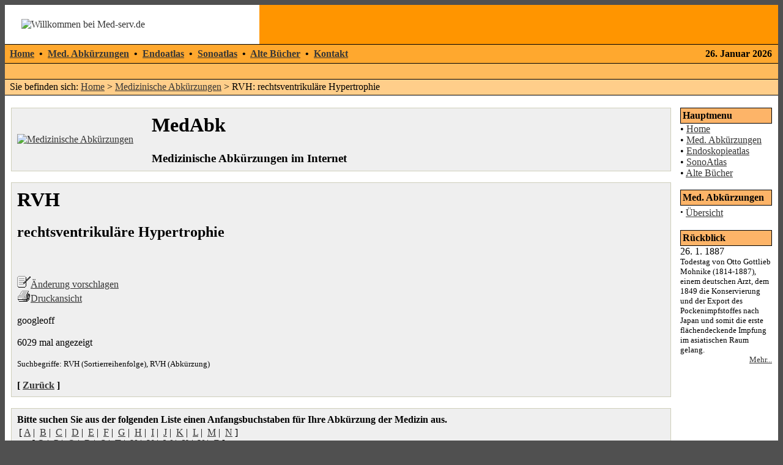

--- FILE ---
content_type: text/html; charset=UTF-8
request_url: https://www.med-serv.de/ma-1735-RVH.html
body_size: 3503
content:
<!DOCTYPE HTML PUBLIC "-//W3C//DTD HTML 4.01 Transitional//EN">
<html>
<head>
<base href="https://www.med-serv.de/" />
<meta name="viewport" content="width=device-width, initial-scale=0.8" />
<meta charset="utf-8" /> 
<meta HTTP-EQUIV="EXPIRES" CONTENT="0" />
<meta NAME="RESOURCE-TYPE" CONTENT="DOCUMENT" />
<meta NAME="DISTRIBUTION" CONTENT="GLOBAL" />
<meta NAME="AUTHOR" CONTENT="S. Suedfeld" />
<meta NAME="COPYRIGHT" CONTENT="Copyright (c) 2002-2025 by Med-serv.de" />
<meta NAME="KEYWORDS" CONTENT="RVH, rechtsventrikuläre Hypertrophie, Abk&uuml;rzung, Medizin" />
<meta NAME="DESCRIPTION" CONTENT="RVH: rechtsventrikuläre Hypertrophie: Abk&uuml;rzungen der Medizin" />
<meta NAME="ROBOTS" CONTENT="INDEX, FOLLOW" />
<meta NAME="REVISIT-AFTER" CONTENT="10 DAYS" />
<meta NAME="RATING" CONTENT="GENERAL" />
<link REL="StyleSheet" HREF="style.css" TYPE="text/css" />
<title>RVH - rechtsventrikuläre Hypertrophie - Medizinische Abk&uuml;rzungen</title>
</head>
<body bgcolor="#505050" text="#000000" link="#363636" vlink="#363636" alink="#d5ae83">
<table cellpadding="0" cellspacing="0" width="100%" border="0" align="center" bgcolor="#ffffff">
<tr>
<td bgcolor="#ffffff">
<img src="images/corner-top-left.gif" width="17" height="16" alt="" hspace="0"  align="left">
<a href="https://www.med-serv.de/"><img src="images/logo.gif" align="left" alt="Willkommen bei Med-serv.de" border="0" hspace="10"></a></td>
<td bgcolor="#ff9500"><img src="images/pixel.gif" width="1" height="1" alt="" border="0" width="335" height="81" hspace="0"></td>
<td bgcolor="#ff9500" align="right" valign="center"><div style="width:468px; height:64px;">&nbsp;</div>
</td><td bgcolor="#ff9500" valign="top"><img height="17" alt="" hspace="0" src="images/corner-top-right.gif" width="17" align="right"></td></tr></table>
<table cellpadding="0" cellspacing="0" width="100%" border="0" align="center" bgcolor="#ffa82e">
<tr><td bgcolor="#000000" colspan="4"><img src="images/pixel.gif" width="1" height=1 alt="" border="0" hspace="0"></td></tr>
<tr bgcolor="#ffa82e"><td align="left" height="30" valign="center" width="80%" colspan=2><font class="content">&nbsp;&nbsp;<b><a href="https://www.med-serv.de/">Home</a> 
&nbsp;&bull;&nbsp; <a href="https://www.med-serv.de/medabk.html">Med. Abkürzungen</a> &nbsp;&bull;&nbsp; <a href="https://www.med-serv.de/endoatlas.html">Endoatlas</a> 
&nbsp;&bull;&nbsp; <a href="https://www.med-serv.de/sonoatlas.html">Sonoatlas</a> &nbsp;&bull;&nbsp; <a href="https://www.med-serv.de/medizin-buch.html">Alte B&uuml;cher</a>
&nbsp;&bull;&nbsp; <a href="https://www.med-serv.de/feedback/index2.php?name=edit&op=edit">Kontakt</a>
</b></font></td>
<td align="right"><font class="content"><b>26. Januar 2026</b></font></td><td>&nbsp;</td></tr>
<tr><td bgcolor="#000000" colspan="4"><img src="images/pixel.gif" width="1" height="1" alt="" border="0" hspace="0"></td></tr>
<tr><td colspan=4 bgcolor="#ffbb5c" height="25" valign="center" style="padding-left:4px;">
</td></tr> 
<tr><td bgcolor="#000000" colspan="4"><img src="images/pixel.gif" width="1" height="1" alt="" border="0" hspace="0"></td></tr>
<tr><td colspan=4 bgcolor="#ffce8a" height="25" valign="center">&nbsp;&nbsp;Sie befinden sich: <a href="https://www.med-serv.de/">Home</a> &gt; <a href="medabk.html">Medizinische Abk&uuml;rzungen</a> &gt; RVH: rechtsventrikuläre Hypertrophie</td></tr>
<tr><td bgcolor="#000000" colspan="4"><img src="images/pixel.gif" width="1" height="1" alt="" border="0" hspace="0"></td></tr>
</table>
<table width="100%" cellpadding="0" cellspacing="0" border="0" bgcolor="#ffffff" align="center"><tbody><tr valign="top"><td bgcolor="#ffffff"><img src="images/pixel.gif" width="1" height="20" border="0" alt=""></td></tr></tbody></table>
<table width="100%" cellpadding="0" cellspacing="0" border="0" bgcolor="#ffffff" align="center"><tbody>
<tr valign="top"><td bgcolor="#ffffff"><img src="images/pixel.gif" width="10" height="1" border="0" alt=""></td><td bgcolor="#ffffff">
<table width="100%" border="0" cellspacing="1" cellpadding="0" bgcolor="#cfcfbb"><tr><td>
<table width="100%" border="0" cellspacing="1" cellpadding="8" bgcolor="#efefef"><tr><td>
<table border="0" cellspacing="0" cellpadding="0"><tr><td><a href="medabk.html"><img src="images/abk.gif" border="0" alt="Medizinische Abkürzungen"></a></td><td width="30">&nbsp;</td><td><div class="x1">MedAbk</div><div class="x3">Medizinische Abk&uuml;rzungen im Internet</x3></td></tr></table></td></tr></table></td></tr></table>
<br><table width="100%" border="0" cellspacing="1" cellpadding="0" bgcolor="#cfcfbb"><tr><td>
<table width="100%" border="0" cellspacing="1" cellpadding="8" bgcolor="#efefef"><tr><td>
<h1>RVH</h1><h2>rechtsventrikuläre Hypertrophie</h2><h4></h4><br><br><a href="feedback/index2.php?name=edit&op=edit&typ=1&nummer=1735" alt="Editieren"><img src="gif/edit.gif" border="0" width="22" height="19">&Auml;nderung vorschlagen</a>
<br><a href="drucken/index2.php?name=MedAbk&op=pcontent&eid=1&tid=1735" target="print" alt="Druckansicht"><img src="gif/print.gif" border="0" width="22" height="19">Druckansicht</a>
<br><br>
googleoff<br><br>6029 mal angezeigt <br><br><font size=-1>Suchbegriffe: RVH (Sortierreihenfolge), RVH (Abk&uuml;rzung)</font><br> <br>
<b>[ <a href="javascript:history.go(-1)">Zur&uuml;ck</a> ]</b></td></tr></table></td></tr></table>
<br><table width="100%" border="0" cellspacing="1" cellpadding="0" bgcolor="#cfcfbb"><tr><td>
<table width="100%" border="0" cellspacing="1" cellpadding="8" bgcolor="#efefef"><tr><td>
<b>Bitte suchen Sie aus der folgenden Liste einen Anfangsbuchstaben f&uuml;r Ihre Abk&uuml;rzung der Medizin aus.</b><br><table><tr><td align=center>[ <a href="ma-let-A-0.html">A</a>&nbsp;|&nbsp;
<a href="ma-let-B-0.html">B</a>&nbsp;|&nbsp;
<a href="ma-let-C-0.html">C</a>&nbsp;|&nbsp;
<a href="ma-let-D-0.html">D</a>&nbsp;|&nbsp;
<a href="ma-let-E-0.html">E</a>&nbsp;|&nbsp;
<a href="ma-let-F-0.html">F</a>&nbsp;|&nbsp;
<a href="ma-let-G-0.html">G</a>&nbsp;|&nbsp;
<a href="ma-let-H-0.html">H</a>&nbsp;|&nbsp;
<a href="ma-let-I-0.html">I</a>&nbsp;|&nbsp;
<a href="ma-let-J-0.html">J</a>&nbsp;|&nbsp;
<a href="ma-let-K-0.html">K</a>&nbsp;|&nbsp;
<a href="ma-let-L-0.html">L</a>&nbsp;|&nbsp;
<a href="ma-let-M-0.html">M</a>&nbsp;|&nbsp;
<a href="ma-let-N-0.html">N</a> ]
<br>
[ <a href="ma-let-O-0.html">O</a>&nbsp;|&nbsp;
<a href="ma-let-P-0.html">P</a>&nbsp;|&nbsp;
<a href="ma-let-Q-0.html">Q</a>&nbsp;|&nbsp;
<a href="ma-let-R-0.html">R</a>&nbsp;|&nbsp;
<a href="ma-let-S-0.html">S</a>&nbsp;|&nbsp;
<a href="ma-let-T-0.html">T</a>&nbsp;|&nbsp;
<a href="ma-let-U-0.html">U</a>&nbsp;|&nbsp;
<a href="ma-let-V-0.html">V</a>&nbsp;|&nbsp;
<a href="ma-let-W-0.html">W</a>&nbsp;|&nbsp;
<a href="ma-let-X-0.html">X</a>&nbsp;|&nbsp;
<a href="ma-let-Y-0.html">Y</a>&nbsp;|&nbsp;
<a href="ma-let-Z-0.html">Z</a> ]</td></tr></table><br><font size=-1>Die Sortierung erfolgt nach dem Alphabet ohne Ber&uuml;cksichtigung von Satzzeichen oder Leerstellen. Umlaute gelten als Doppelvokale (z.B. &auml;=ae). Sonderzeichen sind, wenn relevant, ausgeschrieben (&micro; = micro).</font><br>
<br><br><br><b>Oder geben Sie einen Suchbegriff f&uuml;r eine Abk&uuml;rzung ein:</b><br><br>

<form action="suche/index2.php?name=MedAbk&op=search" method="post"><input type="text" size="20" name="query">&nbsp;&nbsp;<input type="hidden" name="eid" value="1"><input type="submit" value=" Suchen "></form><font size=-1>Sie m&uuml;ssen mindestens zwei Buchstaben angeben.<br>Ab der Angabe von drei Buchstaben werden nicht nur die Abk&uuml;rzungen, sondern auch die Definitionen durchsucht.<br>In der Medizin werden Diagnosen nach dem <a href="https://www.med-serv.de/ma-1044-ICD.html">ICD</a>-10  verschl&uuml;sselt. Wenn der erste eingegebene Letter ein Buchstabe und der zweite eine Ziffer sind, wird im Ergebnis auch das Suchergebnis im <a href='medizin-icd.html'>ICD-10</a> (<a href='medizin-icd10.html'>ICD alphabetisch</a>) angezeigt.</font><br><br>
<br><b>Alternativ k&ouml;nnen Sie auch google.de zur Suche verwenden:</b><br><br>
<!-- SiteSearch Google -->
<FORM method=GET action='http://www.google.de/custom'>
<TABLE bgcolor='#FFFFFF'>
<tr><td nowrap='nowrap' valign='top' align='center' height='32'>
<A HREF='http://www.google.com/'>
<IMG SRC='http://www.google.com/logos/Logo_25wht.gif'
border='0' ALT='Google'></A>
</td>
<td>
<input type=hidden name=domains value='www.med-serv.de'><INPUT TYPE=text name=q size=31 maxlength=255 value=''>
<INPUT type=submit name=sa VALUE='Suche'>
</td></tr>
<tr><td>&nbsp;</td>
<td>
<font size=-1>
<input type=radio name=sitesearch value=''> Web
<input type=radio name=sitesearch value='www.med-serv.de' checked>www.med-serv.de
<br/>
</font>
<input type=hidden name=client value='pub-0189316248755489'>
<input type=hidden name=forid value='1'>
<input type=hidden name=channel value='2855273649'>
<input type=hidden name=cof value='GALT:#0066CC;GL:1;DIV:#999999;VLC:336633;AH:center;BGC:FFFFFF;LBGC:FF9900;ALC:0066CC;LC:0066CC;T:000000;GFNT:666666;GIMP:666666;LH:81;LW:335;L:https://www.med-serv.de/themes/MedServ/images/logo.gif;S:https://www.med-serv.de/;FORID:1;'>
<input type=hidden name=hl value='de'>
</td></tr></TABLE></form>
<br><br><b>[ <a href="javascript:history.go(-1)">Zur&uuml;ck</a> ]</b><br><br>Alle Abk&uuml;rzungen ohne Gew&auml;hr f&uuml;r Vollst&auml;ndigkeit und Richtigkeit, &copy; Med-Serv.de</td></tr></table></td></tr></table>
</td><td><img src="images/pixel.gif" width="15" height="1" border="0" alt=""></td><td valign="top" width="150"><table border="0" cellpadding="1" cellspacing="0" bgcolor="#000000" width="150"><tr><td>
<table border="0" cellpadding="3" cellspacing="0" bgcolor="#fdb468" width="100%"><tr><td align="left">
<font class="content" color="#363636"><b>Hauptmenu</b></font>
</td></tr></table></td></tr></table>
<table border="0" cellpadding="0" cellspacing="0" bgcolor="#ffffff" width="150">
<tr valign="top"><td bgcolor="#ffffff">
&bull; <a href="https://www.med-serv.de/">Home</a><br>
&bull; <a href="https://www.med-serv.de/medabk.html">Med. Abk&uuml;rzungen</a><br>
&bull; <a href="https://www.med-serv.de/endoatlas.html">Endoskopieatlas</a><br>
&bull; <a href="https://www.med-serv.de/sonoatlas.html">SonoAtlas</a><br>
&bull; <a href="https://www.med-serv.de/medizin-buch.html">Alte B&uuml;cher</a><br></td></tr></table><br><table border="0" cellpadding="1" cellspacing="0" bgcolor="#000000" width="150"><tr><td>
<table border="0" cellpadding="3" cellspacing="0" bgcolor="#fdb468" width="100%"><tr><td align="left">
<font class="content" color="#363636"><b>Med. Abk&uuml;rzungen</b></font>
</td></tr></table></td></tr></table>
<table border="0" cellpadding="0" cellspacing="0" bgcolor="#ffffff" width="150">
<tr valign="top"><td bgcolor="#ffffff">
<strong><big>·</big></strong> <a href="https://www.med-serv.de/medabk.html">&Uuml;bersicht</a></td></tr></table><br><table border="0" cellpadding="1" cellspacing="0" bgcolor="#000000" width="150"><tr><td>
<table border="0" cellpadding="3" cellspacing="0" bgcolor="#fdb468" width="100%"><tr><td align="left">
<font class="content" color="#363636"><b>R&uuml;ckblick</b></font>
</td></tr></table></td></tr></table>
<table border="0" cellpadding="0" cellspacing="0" bgcolor="#ffffff" width="150">
<tr valign="top"><td bgcolor="#ffffff">
26. 1. 1887<br><font size=-1>Todestag von Otto Gottlieb Mohnike (1814-1887), einem deutschen Arzt, dem 1849 die Konservierung und der Export des Pockenimpfstoffes nach Japan und somit die erste flächendeckende Impfung im asiatischen Raum gelang.<div align=right><a href="medizin-Motto-1-26.html">Mehr...</a></div></font></td></tr></table><br></td><td bgcolor="#ffffff"><img src="images/pixel.gif" width=10 height=1 border=0 alt=""> </td></tr></table>
<table width="100%" cellpadding="0" cellspacing="0" border="0" bgcolor="#ffffff" align="center">
 <tr valign="top"> <td align="center" height="17"> <IMG height="17" alt="" hspace="0" src="images/corner-bottom-left.gif" width="17" align="left"> <IMG height="17" alt="" hspace="0" src="images/corner-bottom-right.gif" width="17" align="right"> </td></tr>
</table>
<br>
<table width="100%" cellpadding="0" cellspacing="0" border="0" bgcolor="#ffffff" align="center">
<tr valign="top"> <td><IMG height="17" alt="" hspace="0" src="images/corner-top-left.gif" width="17" align="left"></td> <td width="100%">&nbsp;</td> <td><IMG height="17" alt="" hspace="0" src="images/corner-top-right.gif" width="17" align="right"></td></tr>
<tr align="center"> <td width="100%" colspan="3">
<table width="100%"><tr><td align="center"><br>Alle Inhalte und Bilder, soweit nicht anders gekennzeichnet &copy; 2002-2025 <a href="http://www.suedfeld.de/imed-serv.html">Stefan S&uuml;dfeld</a>. <a href="sitemap.html">Sitemap</a>. <br>
<font size="-1">Unsere anderen Seiten: <a href="https://www.quiz-spiel.de/">Quizfragen</a> &bull; <a href="https://www.vollmer-mythologie.de/">Mythologielexikon</a> &bull; <a href="https://www.praxis-suedfeld.de/">Psychotherapie Herzogenrath</a></td>
<td align="center">



</td>
</td></tr></table></tr>
<tr> <td><IMG height="17" alt="" hspace="0" src="images/corner-bottom-left.gif" width="17" align="left"></td> <td width="100%">&nbsp;</td> <td><IMG height="17" alt="" hspace="0" src="images/corner-bottom-right.gif" width="17" align="right"></td> </tr>
</table>
</body>
</html>